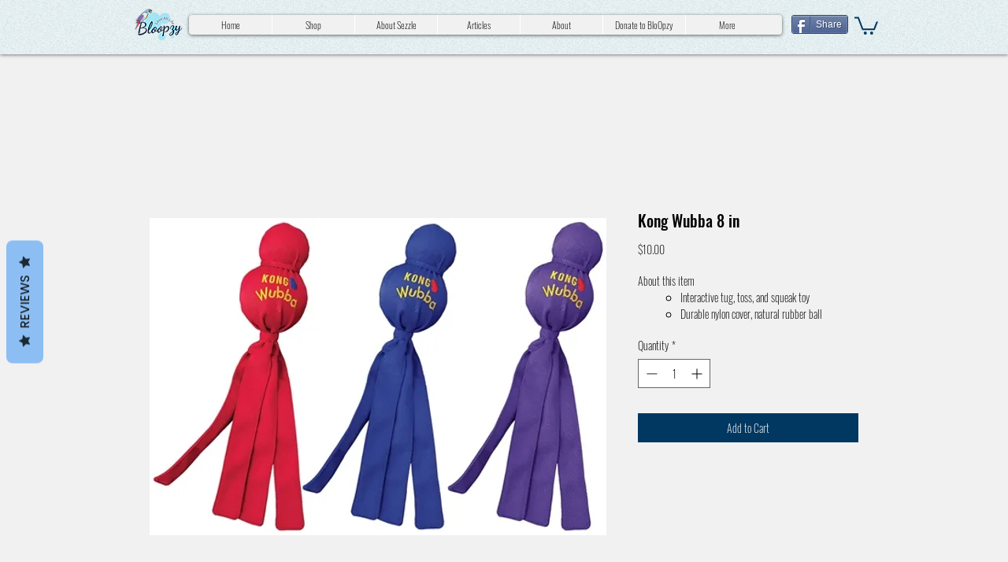

--- FILE ---
content_type: text/html; charset=utf-8
request_url: https://www.google.com/recaptcha/api2/aframe
body_size: 266
content:
<!DOCTYPE HTML><html><head><meta http-equiv="content-type" content="text/html; charset=UTF-8"></head><body><script nonce="vkpG21NZLpd8K43eGAiqaQ">/** Anti-fraud and anti-abuse applications only. See google.com/recaptcha */ try{var clients={'sodar':'https://pagead2.googlesyndication.com/pagead/sodar?'};window.addEventListener("message",function(a){try{if(a.source===window.parent){var b=JSON.parse(a.data);var c=clients[b['id']];if(c){var d=document.createElement('img');d.src=c+b['params']+'&rc='+(localStorage.getItem("rc::a")?sessionStorage.getItem("rc::b"):"");window.document.body.appendChild(d);sessionStorage.setItem("rc::e",parseInt(sessionStorage.getItem("rc::e")||0)+1);localStorage.setItem("rc::h",'1762024217654');}}}catch(b){}});window.parent.postMessage("_grecaptcha_ready", "*");}catch(b){}</script></body></html>